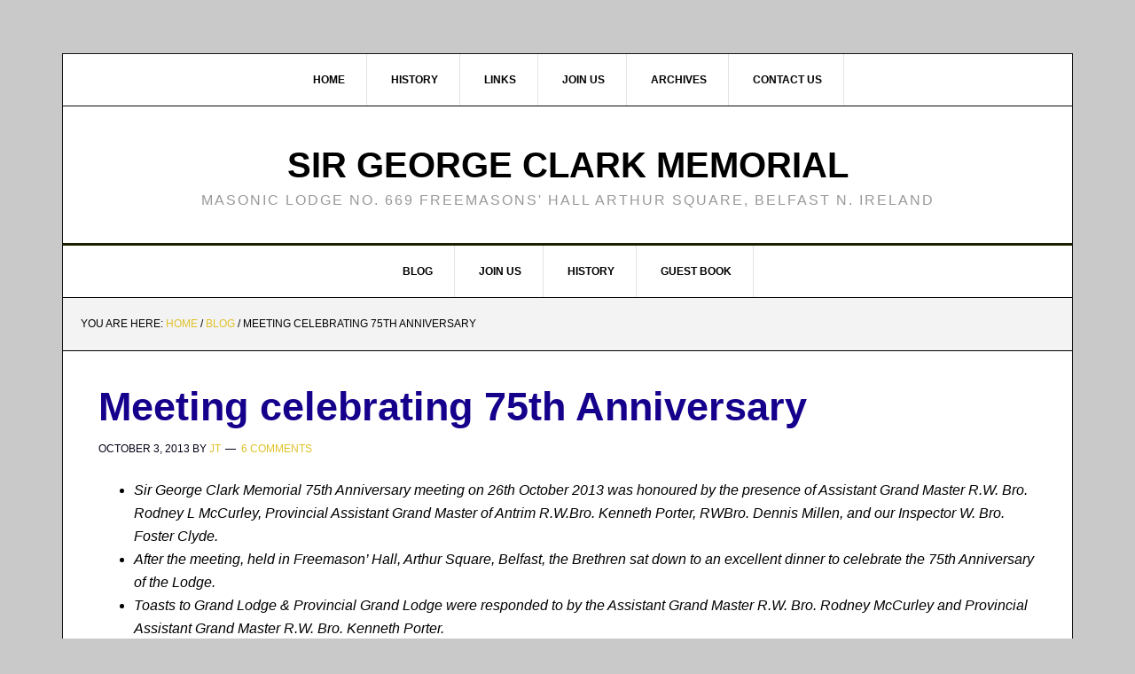

--- FILE ---
content_type: text/html; charset=UTF-8
request_url: https://lodge669ic.org/meeting-celebrating-our-75th-anniversary/
body_size: 10024
content:
<!DOCTYPE html>
<html lang="en-US">
<head >
<meta charset="UTF-8" />
<meta name="viewport" content="width=device-width, initial-scale=1" />
<title>Meeting celebrating 75th Anniversary - Sir George Clark Memorial</title>
<script type='text/javascript'>function ctSetCookie(c_name, value, def_value){document.cookie = c_name + '=' + escape(value) + '; path=/';}ctSetCookie('ct_checkjs', '79d71c80fca10560de40d266c17737133e6cb66cc50b0cf25b76365757752e32', '0');</script>
<!-- This site is optimized with the Yoast SEO plugin v12.2 - https://yoast.com/wordpress/plugins/seo/ -->
<meta name="robots" content="max-snippet:-1, max-image-preview:large, max-video-preview:-1"/>
<link rel="canonical" href="https://lodge669ic.org/meeting-celebrating-our-75th-anniversary/" />
<meta property="og:locale" content="en_US" />
<meta property="og:type" content="article" />
<meta property="og:title" content="Meeting celebrating 75th Anniversary - Sir George Clark Memorial" />
<meta property="og:description" content="The Meeting celebrating our 75th Anniversary of Sir George Clark Memorial Lodge No. 669, was held on Saturday 26th October 2013, at 5:00pm in the Leighton Room, Freemasons&#039; Hall, Arthur Square, Belfast" />
<meta property="og:url" content="https://lodge669ic.org/meeting-celebrating-our-75th-anniversary/" />
<meta property="og:site_name" content="Sir George Clark Memorial" />
<meta property="article:section" content="Blog" />
<meta property="article:published_time" content="2013-10-03T18:49:26+00:00" />
<meta property="article:modified_time" content="2014-07-29T18:05:44+00:00" />
<meta property="og:updated_time" content="2014-07-29T18:05:44+00:00" />
<meta property="og:image" content="https://lodge669ic.org/wp-content/uploads/2013/10/RMcCurley_AGM-e1380907936885.jpg" />
<meta property="og:image:secure_url" content="https://lodge669ic.org/wp-content/uploads/2013/10/RMcCurley_AGM-e1380907936885.jpg" />
<meta property="og:image:width" content="390" />
<meta property="og:image:height" content="373" />
<script type='application/ld+json' class='yoast-schema-graph yoast-schema-graph--main'>{"@context":"https://schema.org","@graph":[{"@type":"WebSite","@id":"https://lodge669ic.org/#website","url":"https://lodge669ic.org/","name":"Sir George Clark Memorial","potentialAction":{"@type":"SearchAction","target":"https://lodge669ic.org/?s={search_term_string}","query-input":"required name=search_term_string"}},{"@type":"ImageObject","@id":"https://lodge669ic.org/meeting-celebrating-our-75th-anniversary/#primaryimage","url":"https://lodge669ic.org/wp-content/uploads/2013/10/RMcCurley_AGM-e1380907936885.jpg","width":390,"height":373},{"@type":"WebPage","@id":"https://lodge669ic.org/meeting-celebrating-our-75th-anniversary/#webpage","url":"https://lodge669ic.org/meeting-celebrating-our-75th-anniversary/","inLanguage":"en-US","name":"Meeting celebrating 75th Anniversary - Sir George Clark Memorial","isPartOf":{"@id":"https://lodge669ic.org/#website"},"primaryImageOfPage":{"@id":"https://lodge669ic.org/meeting-celebrating-our-75th-anniversary/#primaryimage"},"datePublished":"2013-10-03T18:49:26+00:00","dateModified":"2014-07-29T18:05:44+00:00","author":{"@id":"https://lodge669ic.org/#/schema/person/bb3e4565abf341582817d0cca7ece670"}},{"@type":["Person"],"@id":"https://lodge669ic.org/#/schema/person/bb3e4565abf341582817d0cca7ece670","name":"JT","image":{"@type":"ImageObject","@id":"https://lodge669ic.org/#authorlogo","url":"https://secure.gravatar.com/avatar/3339e3e14e9ad86aeab12f84fb989c1f?s=96&d=mm&r=g","caption":"JT"},"sameAs":[]}]}</script>
<!-- / Yoast SEO plugin. -->

<link rel='dns-prefetch' href='//ssl.p.jwpcdn.com' />
<link rel='dns-prefetch' href='//fonts.googleapis.com' />
<link rel='dns-prefetch' href='//s.w.org' />
<link rel="alternate" type="application/rss+xml" title="Sir George Clark Memorial &raquo; Feed" href="https://lodge669ic.org/feed/" />
<link rel="alternate" type="application/rss+xml" title="Sir George Clark Memorial &raquo; Comments Feed" href="https://lodge669ic.org/comments/feed/" />
<link rel="alternate" type="application/rss+xml" title="Sir George Clark Memorial &raquo; Meeting celebrating 75th Anniversary Comments Feed" href="https://lodge669ic.org/meeting-celebrating-our-75th-anniversary/feed/" />
<!-- This site uses the Google Analytics by MonsterInsights plugin v7.10.0 - Using Analytics tracking - https://www.monsterinsights.com/ -->
<script type="text/javascript" data-cfasync="false">
	var mi_version         = '7.10.0';
	var mi_track_user      = true;
	var mi_no_track_reason = '';
	
	var disableStr = 'ga-disable-UA-45206397-1';

	/* Function to detect opted out users */
	function __gaTrackerIsOptedOut() {
		return document.cookie.indexOf(disableStr + '=true') > -1;
	}

	/* Disable tracking if the opt-out cookie exists. */
	if ( __gaTrackerIsOptedOut() ) {
		window[disableStr] = true;
	}

	/* Opt-out function */
	function __gaTrackerOptout() {
	  document.cookie = disableStr + '=true; expires=Thu, 31 Dec 2099 23:59:59 UTC; path=/';
	  window[disableStr] = true;
	}
	
	if ( mi_track_user ) {
		(function(i,s,o,g,r,a,m){i['GoogleAnalyticsObject']=r;i[r]=i[r]||function(){
			(i[r].q=i[r].q||[]).push(arguments)},i[r].l=1*new Date();a=s.createElement(o),
			m=s.getElementsByTagName(o)[0];a.async=1;a.src=g;m.parentNode.insertBefore(a,m)
		})(window,document,'script','//www.google-analytics.com/analytics.js','__gaTracker');

		__gaTracker('create', 'UA-45206397-1', 'auto');
		__gaTracker('set', 'forceSSL', true);
		__gaTracker('send','pageview');
	} else {
		console.log( "" );
		(function() {
			/* https://developers.google.com/analytics/devguides/collection/analyticsjs/ */
			var noopfn = function() {
				return null;
			};
			var noopnullfn = function() {
				return null;
			};
			var Tracker = function() {
				return null;
			};
			var p = Tracker.prototype;
			p.get = noopfn;
			p.set = noopfn;
			p.send = noopfn;
			var __gaTracker = function() {
				var len = arguments.length;
				if ( len === 0 ) {
					return;
				}
				var f = arguments[len-1];
				if ( typeof f !== 'object' || f === null || typeof f.hitCallback !== 'function' ) {
					console.log( 'Not running function __gaTracker(' + arguments[0] + " ....) because you are not being tracked. " + mi_no_track_reason );
					return;
				}
				try {
					f.hitCallback();
				} catch (ex) {

				}
			};
			__gaTracker.create = function() {
				return new Tracker();
			};
			__gaTracker.getByName = noopnullfn;
			__gaTracker.getAll = function() {
				return [];
			};
			__gaTracker.remove = noopfn;
			window['__gaTracker'] = __gaTracker;
					})();
		}
</script>
<!-- / Google Analytics by MonsterInsights -->
		<script type="text/javascript">
			window._wpemojiSettings = {"baseUrl":"https:\/\/s.w.org\/images\/core\/emoji\/12.0.0-1\/72x72\/","ext":".png","svgUrl":"https:\/\/s.w.org\/images\/core\/emoji\/12.0.0-1\/svg\/","svgExt":".svg","source":{"concatemoji":"https:\/\/lodge669ic.org\/wp-includes\/js\/wp-emoji-release.min.js?ver=5.2.21"}};
			!function(e,a,t){var n,r,o,i=a.createElement("canvas"),p=i.getContext&&i.getContext("2d");function s(e,t){var a=String.fromCharCode;p.clearRect(0,0,i.width,i.height),p.fillText(a.apply(this,e),0,0);e=i.toDataURL();return p.clearRect(0,0,i.width,i.height),p.fillText(a.apply(this,t),0,0),e===i.toDataURL()}function c(e){var t=a.createElement("script");t.src=e,t.defer=t.type="text/javascript",a.getElementsByTagName("head")[0].appendChild(t)}for(o=Array("flag","emoji"),t.supports={everything:!0,everythingExceptFlag:!0},r=0;r<o.length;r++)t.supports[o[r]]=function(e){if(!p||!p.fillText)return!1;switch(p.textBaseline="top",p.font="600 32px Arial",e){case"flag":return s([55356,56826,55356,56819],[55356,56826,8203,55356,56819])?!1:!s([55356,57332,56128,56423,56128,56418,56128,56421,56128,56430,56128,56423,56128,56447],[55356,57332,8203,56128,56423,8203,56128,56418,8203,56128,56421,8203,56128,56430,8203,56128,56423,8203,56128,56447]);case"emoji":return!s([55357,56424,55356,57342,8205,55358,56605,8205,55357,56424,55356,57340],[55357,56424,55356,57342,8203,55358,56605,8203,55357,56424,55356,57340])}return!1}(o[r]),t.supports.everything=t.supports.everything&&t.supports[o[r]],"flag"!==o[r]&&(t.supports.everythingExceptFlag=t.supports.everythingExceptFlag&&t.supports[o[r]]);t.supports.everythingExceptFlag=t.supports.everythingExceptFlag&&!t.supports.flag,t.DOMReady=!1,t.readyCallback=function(){t.DOMReady=!0},t.supports.everything||(n=function(){t.readyCallback()},a.addEventListener?(a.addEventListener("DOMContentLoaded",n,!1),e.addEventListener("load",n,!1)):(e.attachEvent("onload",n),a.attachEvent("onreadystatechange",function(){"complete"===a.readyState&&t.readyCallback()})),(n=t.source||{}).concatemoji?c(n.concatemoji):n.wpemoji&&n.twemoji&&(c(n.twemoji),c(n.wpemoji)))}(window,document,window._wpemojiSettings);
		</script>
		<style type="text/css">
img.wp-smiley,
img.emoji {
	display: inline !important;
	border: none !important;
	box-shadow: none !important;
	height: 1em !important;
	width: 1em !important;
	margin: 0 .07em !important;
	vertical-align: -0.1em !important;
	background: none !important;
	padding: 0 !important;
}
</style>
	<link rel='stylesheet' id='ai1ec_style-css'  href='//lodge669ic.org/wp-content/plugins/all-in-one-event-calendar/cache/51cfcf37_ai1ec_parsed_css.css?ver=2.5.44' type='text/css' media='all' />
<link rel='stylesheet' id='bwp-rc-css'  href='https://lodge669ic.org/wp-content/plugins/bwp-recent-comments/css/bwp-recent-comments-noava.css?ver=1.2.2' type='text/css' media='all' />
<link rel='stylesheet' id='formidable-css'  href='https://lodge669ic.org/wp-content/plugins/formidable/css/formidableforms.css?ver=115031' type='text/css' media='all' />
<link rel='stylesheet' id='genesis-simple-share-plugin-css-css'  href='https://lodge669ic.org/wp-content/plugins/genesis-simple-share/assets/css/share.min.css?ver=0.1.0' type='text/css' media='all' />
<link rel='stylesheet' id='genesis-simple-share-genericons-css-css'  href='https://lodge669ic.org/wp-content/plugins/genesis-simple-share/assets/css/genericons.min.css?ver=0.1.0' type='text/css' media='all' />
<link rel='stylesheet' id='news-pro-theme-css'  href='https://lodge669ic.org/wp-content/themes/news-pro/style.css?ver=3.0.0' type='text/css' media='all' />
<link rel='stylesheet' id='wp-block-library-css'  href='https://lodge669ic.org/wp-includes/css/dist/block-library/style.min.css?ver=5.2.21' type='text/css' media='all' />
<link rel='stylesheet' id='cpsh-shortcodes-css'  href='https://lodge669ic.org/wp-content/plugins/column-shortcodes//assets/css/shortcodes.css?ver=1.0' type='text/css' media='all' />
<link rel='stylesheet' id='google-fonts-css'  href='//fonts.googleapis.com/css?family=Raleway%3A400%2C700%7CPathway+Gothic+One&#038;ver=3.0.0' type='text/css' media='all' />
<link rel='stylesheet' id='genesis-tabs-stylesheet-css'  href='https://lodge669ic.org/wp-content/plugins/genesis-tabs/assets/css/style.css?ver=0.9.5' type='text/css' media='all' />
<script type='text/javascript' src='https://lodge669ic.org/wp-includes/js/jquery/jquery.js?ver=1.12.4-wp'></script>
<script type='text/javascript' src='https://lodge669ic.org/wp-includes/js/jquery/jquery-migrate.min.js?ver=1.4.1'></script>
<script type='text/javascript' src='https://lodge669ic.org/wp-content/plugins/simple-youtube-embed/jquery.waitforimages.min.js?ver=1.0.6'></script>
<script type='text/javascript' src='https://lodge669ic.org/wp-content/plugins/simple-youtube-embed/jquery.prettyembed.min.js?ver=1.0.6'></script>
<script type='text/javascript' src='https://lodge669ic.org/wp-content/plugins/simple-youtube-embed/jquery.fitvids.js?ver=1.0.6'></script>
<script type='text/javascript' src='https://lodge669ic.org/wp-content/plugins/genesis-simple-share/assets/js/sharrre/jquery.sharrre.min.js?ver=0.1.0'></script>
<script type='text/javascript' src='https://lodge669ic.org/wp-content/plugins/genesis-simple-share/assets/js/waypoints.min.js?ver=0.1.0'></script>
<script type='text/javascript'>
/* <![CDATA[ */
var monsterinsights_frontend = {"js_events_tracking":"true","download_extensions":"doc,pdf,ppt,zip,xls,docx,pptx,xlsx","inbound_paths":"[]","home_url":"https:\/\/lodge669ic.org","hash_tracking":"false"};
/* ]]> */
</script>
<script type='text/javascript' src='https://lodge669ic.org/wp-content/plugins/google-analytics-for-wordpress/assets/js/frontend.min.js?ver=7.10.0'></script>
<script type='text/javascript'>
/* <![CDATA[ */
var ctPublic = {"_ajax_nonce":"d6c1c3b4dc","_ajax_url":"https:\/\/lodge669ic.org\/wp-admin\/admin-ajax.php"};
/* ]]> */
</script>
<script type='text/javascript' src='https://lodge669ic.org/wp-content/plugins/cleantalk-spam-protect/js/apbct-public.min.js?ver=5.127.4'></script>
<script type='text/javascript'>
/* <![CDATA[ */
var ctNocache = {"ajaxurl":"https:\/\/lodge669ic.org\/wp-admin\/admin-ajax.php","info_flag":"","set_cookies_flag":"","blog_home":"https:\/\/lodge669ic.org\/"};
/* ]]> */
</script>
<script type='text/javascript' src='https://lodge669ic.org/wp-content/plugins/cleantalk-spam-protect/js/cleantalk_nocache.min.js?ver=5.127.4'></script>
<script type='text/javascript' src='https://ssl.p.jwpcdn.com/6/12/jwplayer.js?ver=5.2.21'></script>
<script type='text/javascript' src='https://lodge669ic.org/wp-content/plugins/top-bar/js/jquery.cookie.js?ver=5.2.21'></script>
<script type='text/javascript'>
/* <![CDATA[ */
var tpbr_settings = {"fixed":"notfixed","message":"DEAR BRETHERN: Happy New Year! -- \u00a1Feliz A\u00f1o Nuevo! -- Eutychismenos o kainourgios chronos!","status":"inactive","yn_button":"nobutton","color":"#ff1414","button_text":"","button_url":"","is_admin_bar":"no"};
/* ]]> */
</script>
<script type='text/javascript' src='https://lodge669ic.org/wp-content/plugins/top-bar/js/tpbr_front.min.js?ver=5.2.21'></script>
<!--[if lt IE 9]>
<script type='text/javascript' src='https://lodge669ic.org/wp-content/themes/genesis/lib/js/html5shiv.min.js?ver=3.7.3'></script>
<![endif]-->
<link rel='https://api.w.org/' href='https://lodge669ic.org/wp-json/' />
<link rel="EditURI" type="application/rsd+xml" title="RSD" href="https://lodge669ic.org/xmlrpc.php?rsd" />
<link rel="wlwmanifest" type="application/wlwmanifest+xml" href="https://lodge669ic.org/wp-includes/wlwmanifest.xml" /> 
<meta name="generator" content="WordPress 5.2.21" />
<link rel='shortlink' href='https://lodge669ic.org/?p=1599' />
<link rel="alternate" type="application/json+oembed" href="https://lodge669ic.org/wp-json/oembed/1.0/embed?url=https%3A%2F%2Flodge669ic.org%2Fmeeting-celebrating-our-75th-anniversary%2F" />
<link rel="alternate" type="text/xml+oembed" href="https://lodge669ic.org/wp-json/oembed/1.0/embed?url=https%3A%2F%2Flodge669ic.org%2Fmeeting-celebrating-our-75th-anniversary%2F&#038;format=xml" />
<script type="text/javascript">jwplayer.defaults = { "ph": 2 };</script>
            <script type="text/javascript">
            if (typeof(jwp6AddLoadEvent) == 'undefined') {
                function jwp6AddLoadEvent(func) {
                    var oldonload = window.onload;
                    if (typeof window.onload != 'function') {
                        window.onload = func;
                    } else {
                        window.onload = function() {
                            if (oldonload) {
                                oldonload();
                            }
                            func();
                        }
                    }
                }
            }
            </script>

                <script type="text/javascript" charset="utf-8">
        /* <![CDATA[ */
        jQuery(document).ready(function($){
            $(function(){
                $().prettyEmbed({ useFitVids: true });
            });
        });
        /* ]]> */
        </script><link rel="icon" href="https://lodge669ic.org/wp-content/themes/news-pro/images/favicon.ico" />
<style type="text/css" id="custom-background-css">
body.custom-background { background-color: #c9c9c9; }
</style>
			<style type="text/css" id="wp-custom-css">
			/*
You can add your own CSS here.

Click the help icon above to learn more.
*/
.home-top .widget.ui-tabs .entry h2 {
    margin: 0;
    padding: 268px 24px 0px 69px;
    text-align: right;
}		</style>
		
<!-- Styles cached and displayed inline for speed. Generated by http://stylesplugin.com -->
<style type="text/css" id="styles-plugin-css">
body.styles{font-family:Arial, Helvetica, sans-serif;color:#000}.styles .site-container{border-color:#141414}.styles .entry-content a,.styles .sidebar a{color:#15008c}.styles .entry-content a:hover,.styles .sidebar a:hover{color:#c9b51c}.styles .button,.styles input[type="submit"]{background-color:#15008c}.styles .button:hover,.styles input[type="submit"]:hover{background-color:#c9b51c}.styles h1,.styles h2,.styles h3,.styles h4,.styles h5,.styles h6{font-family:Arial, Helvetica, sans-serif}.styles h1{font-size:45px;color:#15008c}.styles h2{color:#15008c}.styles h3{color:#15008c}.styles h4{color:#000}.styles h5{color:#15008c}.styles h6{color:#15008c}.styles .site-header{border-color:#1c2100}.styles .site-title a{font-size:40px}.styles .nav-primary{border-color:#000}.styles .nav-primary .genesis-nav-menu a:hover,.styles .nav-primary .genesis-nav-menu .current-menu-item > a{background-color:#15008c}.styles .nav-secondary{border-color:#0a0a0a}.styles .nav-secondary .genesis-nav-menu a:hover,.styles .nav-secondary .genesis-nav-menu .current-menu-item > a{background-color:#15008c}.styles .content-sidebar .content,.styles .content-sidebar-sidebar .content{border-color:#0c0c0c}.styles .breadcrumb{color:#000}.styles .breadcrumb a{color:#e0c128}.styles .breadcrumb a:hover{color:#0b0be5}.styles .breadcrumb{border-color:#000}.styles .entry{border-color:#111}.styles .entry-title{color:#15008c}.styles .entry-title a{color:#15008c}.styles .entry-title a:hover{color:#e0c128}.styles .entry-meta{color:#040016}.styles .entry-meta a{color:#e0c128}.styles .entry-meta a:hover{color:#e0c128}.styles .entry-footer .entry-meta{color:#e0c128}.styles .entry-footer .entry-meta a{color:#e0c128}.styles .entry-footer .entry-meta a:hover{color:#e0c128}.styles .entry-comments li.comment a{color:#2200e5}.styles .entry-comments .comment-author{color:#e0c128}.styles .entry-comments .comment-meta a{color:#000}.styles .entry-comments .comment-meta a:hover{color:#000}.styles .entry-comments .comment-reply-link{color:#0b00e2}.styles .comment-respond .comment-reply-title{color:#c9b51c}.styles .site-footer p{color:#fff}.styles #subbutton{background-color:#15008c}.styles #subbutton:hover{background-color:#c9b51c}
</style>
</head>
<body class="post-template-default single single-post postid-1599 single-format-standard custom-background styles custom-header header-full-width full-width-content news-pro-blue" itemscope itemtype="https://schema.org/WebPage"><div class="site-container"><nav class="nav-secondary" aria-label="Secondary" itemscope itemtype="https://schema.org/SiteNavigationElement"><div class="wrap"><ul id="menu-menu2" class="menu genesis-nav-menu menu-secondary"><li id="menu-item-2238" class="menu-item menu-item-type-custom menu-item-object-custom menu-item-home menu-item-2238"><a href="https://lodge669ic.org/" itemprop="url"><span itemprop="name">Home</span></a></li>
<li id="menu-item-2239" class="menu-item menu-item-type-post_type menu-item-object-page menu-item-2239"><a href="https://lodge669ic.org/history/" itemprop="url"><span itemprop="name">History</span></a></li>
<li id="menu-item-2240" class="menu-item menu-item-type-post_type menu-item-object-page menu-item-2240"><a href="https://lodge669ic.org/links/" itemprop="url"><span itemprop="name">Links</span></a></li>
<li id="menu-item-2241" class="menu-item menu-item-type-post_type menu-item-object-page menu-item-2241"><a href="https://lodge669ic.org/join-us/" itemprop="url"><span itemprop="name">Join us</span></a></li>
<li id="menu-item-2253" class="menu-item menu-item-type-custom menu-item-object-custom menu-item-has-children menu-item-2253"><a itemprop="url"><span itemprop="name">Archives</span></a>
<ul class="sub-menu">
	<li id="menu-item-2244" class="menu-item menu-item-type-post_type menu-item-object-page menu-item-2244"><a href="https://lodge669ic.org/archive-of-2008/" itemprop="url"><span itemprop="name">Archive of 2008</span></a></li>
	<li id="menu-item-2245" class="menu-item menu-item-type-post_type menu-item-object-page menu-item-2245"><a href="https://lodge669ic.org/archive-of-2009/" itemprop="url"><span itemprop="name">Archive of 2009</span></a></li>
	<li id="menu-item-2246" class="menu-item menu-item-type-post_type menu-item-object-page menu-item-2246"><a href="https://lodge669ic.org/archive-of-2010/" itemprop="url"><span itemprop="name">Archive of 2010</span></a></li>
	<li id="menu-item-2247" class="menu-item menu-item-type-post_type menu-item-object-page menu-item-2247"><a href="https://lodge669ic.org/archive-of-2011/" itemprop="url"><span itemprop="name">Archive of 2011</span></a></li>
	<li id="menu-item-2243" class="menu-item menu-item-type-post_type menu-item-object-page menu-item-2243"><a href="https://lodge669ic.org/archives/archive-of-2012/" itemprop="url"><span itemprop="name">Archive of 2012</span></a></li>
	<li id="menu-item-2250" class="menu-item menu-item-type-custom menu-item-object-custom menu-item-2250"><a href="https://lodge669ic.org/2013/" itemprop="url"><span itemprop="name">Archive of 2013</span></a></li>
	<li id="menu-item-2251" class="menu-item menu-item-type-custom menu-item-object-custom menu-item-2251"><a href="https://lodge669ic.org/2014/" itemprop="url"><span itemprop="name">Archive of 2014</span></a></li>
</ul>
</li>
<li id="menu-item-2248" class="menu-item menu-item-type-post_type menu-item-object-page menu-item-2248"><a href="https://lodge669ic.org/contact-us/" itemprop="url"><span itemprop="name">Contact us</span></a></li>
</ul></div></nav><header class="site-header" itemscope itemtype="https://schema.org/WPHeader"><div class="wrap"><div class="title-area"><p class="site-title" itemprop="headline"><a href="https://lodge669ic.org/">Sir George Clark Memorial</a></p><p class="site-description" itemprop="description">Masonic Lodge No. 669 Freemasons&#039; Hall Arthur Square, Belfast N. Ireland</p></div></div></header><nav class="nav-primary" aria-label="Main" itemscope itemtype="https://schema.org/SiteNavigationElement"><div class="wrap"><ul id="menu-pages" class="menu genesis-nav-menu menu-primary"><li id="menu-item-1916" class="menu-item menu-item-type-post_type menu-item-object-page menu-item-1916"><a href="https://lodge669ic.org/news/" itemprop="url"><span itemprop="name">Blog</span></a></li>
<li id="menu-item-3622" class="menu-item menu-item-type-post_type menu-item-object-page menu-item-3622"><a href="https://lodge669ic.org/join-us/" itemprop="url"><span itemprop="name">Join us</span></a></li>
<li id="menu-item-3623" class="menu-item menu-item-type-post_type menu-item-object-page menu-item-3623"><a href="https://lodge669ic.org/history/" itemprop="url"><span itemprop="name">History</span></a></li>
<li id="menu-item-1844" class="menu-item menu-item-type-post_type menu-item-object-page menu-item-1844"><a href="https://lodge669ic.org/guest-book/" itemprop="url"><span itemprop="name">Guest book</span></a></li>
</ul></div></nav><div class="site-inner"><div class="content-sidebar-wrap"><main class="content"><div class="breadcrumb" itemscope itemtype="https://schema.org/BreadcrumbList">You are here: <span class="breadcrumb-link-wrap" itemprop="itemListElement" itemscope itemtype="https://schema.org/ListItem"><a href="https://lodge669ic.org/meeting-celebrating-our-75th-anniversary/" itemprop="item"><span itemprop="name">Home</span></a></span> <span aria-label="breadcrumb separator">/</span> <span class="breadcrumb-link-wrap" itemprop="itemListElement" itemscope itemtype="https://schema.org/ListItem"><a href="https://lodge669ic.org/category/blog/" itemprop="item"><span itemprop="name">Blog</span></a></span> <span aria-label="breadcrumb separator">/</span> Meeting celebrating 75th Anniversary</div><article class="post-1599 post type-post status-publish format-standard has-post-thumbnail category-blog category-celebrations category-content entry" itemscope itemtype="https://schema.org/CreativeWork"><header class="entry-header"><h1 class="entry-title" itemprop="headline">Meeting celebrating 75th Anniversary</h1>
<p class="entry-meta"><time class="entry-time" itemprop="datePublished" datetime="2013-10-03T19:49:26+00:00">October 3, 2013</time> By <span class="entry-author" itemprop="author" itemscope itemtype="https://schema.org/Person"><a href="https://lodge669ic.org/author/jtarr/" class="entry-author-link" itemprop="url" rel="author"><span class="entry-author-name" itemprop="name">JT</span></a></span> <span class="entry-comments-link"><a href="https://lodge669ic.org/meeting-celebrating-our-75th-anniversary/#comments">6 Comments</a></span> </p></header><div class="entry-content" itemprop="text"><ul>
<li><em>Sir George Clark Memorial 75th Anniversary meeting on 26th October 2013 was honoured by the presence of Assistant Grand Master R.W. Bro. Rodney L McCurley, Provincial Assistant Grand Master of Antrim R.W.Bro. Kenneth Porter, RWBro. Dennis Millen, and our Inspector W. Bro. Foster Clyde.</em></li>
<li><em>After the meeting, held in Freemason&#8217; Hall, Arthur Square, Belfast, the Brethren sat down to an excellent dinner to celebrate the 75th Anniversary of the Lodge.</em></li>
<li><em>Toasts to Grand Lodge &amp; Provincial Grand Lodge were responded to by the Assistant Grand Master R.W. Bro. Rodney McCurley and Provincial Assistant Grand Master R.W. Bro. Kenneth Porter.</em></li>
<li><em>The W.Master toasted the Founder Members and Past Masters.</em></li>
<li><em>W.Bro. Brian McBride gave a short presentation on the history of the Lodge from its’ Constitution up to present date.</em></li>
<li><em>A Charity Collection was taken up and a raffle was held with the total proceeds going towards the W.M.s designated Charity.</em></li>
<li><em>W.Bro. Brian Getty delivered a toast to Absent Brethren and friends.</em></li>
<li><em>W.Bro. Pat Elliott delivered the Tylers’ Toast after which the Assistant Grand Master retired from the room.</em></li>
<li><em>A very enjoyable evening was had by all, and our thanks go especially to the Flo Gilmore and her team at Fernhill Catering  for proving an excellent meal.</em></li>
<li><em>Smoked salmon with horseradish sauce, Roast Lamb with fresh vegetables, Cheesecake, and a Cheeseboard.</em></li>
<li><em>No Brother went home hungry that night!</em></li>
</ul>
<p><div class='jwplayer' id='jwplayer-0'></div><script type='text/javascript'>if(typeof(jQuery)=="function"){(function($){$.fn.fitVids=function(){}})(jQuery)};jwplayer('jwplayer-0').setup({"file":"https://dl.dropboxusercontent.com/s/xb3oo662h2pg8cp/75th%20Anniversary%20Dinner%2026%3A10%3A13.mp4"});
</script></p>
<p style="text-align: center;"><a href="https://lodge669ic.org/wp-content/uploads/2013/10/DSC3398-2-Small.jpg"><img class="aligncenter  wp-image-1614" alt="_DSC3398-2 (Small)" src="https://lodge669ic.org/wp-content/uploads/2013/10/DSC3398-2-Small.jpg" width="615" height="275" srcset="https://lodge669ic.org/wp-content/uploads/2013/10/DSC3398-2-Small.jpg 854w, https://lodge669ic.org/wp-content/uploads/2013/10/DSC3398-2-Small-300x134.jpg 300w" sizes="(max-width: 615px) 100vw, 615px" /></a></p>
<div class="share-after share-outlined share-tall" id="share-after-1599"><div class="facebook" id="facebook-after-1599" data-url="https://lodge669ic.org/meeting-celebrating-our-75th-anniversary/" data-urlalt="https://lodge669ic.org/?p=1599" data-text="Meeting celebrating 75th Anniversary" data-title="Share" data-reader="Share on Facebook" data-count="%s shares on Facebook"></div></div>
			<script type='text/javascript'>
				jQuery(document).ready(function($) {
					$('#facebook-after-1599').sharrre({
										  share: {
										    facebook: true
										  },
										  urlCurl: 'https://lodge669ic.org/wp-content/plugins/genesis-simple-share/assets/js/sharrre/sharrre.php',
										  enableHover: false,
										  enableTracking: true,
										  disableCount: true,
										  buttons: {  },
										  click: function(api, options){
										    api.simulateClick();
										    api.openPopup('facebook');
										  }
										});

				});
		</script></div><footer class="entry-footer"><p class="entry-meta"><span class="entry-categories">Filed Under: <a href="https://lodge669ic.org/category/blog/" rel="category tag">Blog</a>, <a href="https://lodge669ic.org/category/celebrations/" rel="category tag">Celebrations</a>, <a href="https://lodge669ic.org/category/content/" rel="category tag">Content</a></span> </p></footer></article><div class="entry-comments" id="comments"><h3>Comments</h3><ol class="comment-list">
	<li class="comment even thread-even depth-1" id="comment-6428">
	<article itemprop="comment" itemscope itemtype="https://schema.org/Comment">

		
		<header class="comment-header">
			<p class="comment-author" itemprop="author" itemscope itemtype="https://schema.org/Person">
				<img alt='' src='https://secure.gravatar.com/avatar/c7fdc88173d35fb2e5b887ca32f6e222?s=48&#038;d=mm&#038;r=g' srcset='https://secure.gravatar.com/avatar/c7fdc88173d35fb2e5b887ca32f6e222?s=96&#038;d=mm&#038;r=g 2x' class='avatar avatar-48 photo' height='48' width='48' /><span itemprop="name">ray heald</span> <span class="says">says</span>			</p>

			<p class="comment-meta"><time class="comment-time" datetime="2013-11-06T08:30:08+00:00" itemprop="datePublished"><a href="https://lodge669ic.org/meeting-celebrating-our-75th-anniversary/#comment-6428" class="comment-time-link" itemprop="url">November 6, 2013 at 8:30 am</a></time></p>		</header>

		<div class="comment-content" itemprop="text">
			
			<p>Fratenal Greetings fom Australia.</p>
<p>Looks like everyone had an excellent night. </p>
<p>Always good to see the web site updated as it allows me to keep up with everything that is happening in the lodge. keep up the good work.</p>
<p>Raymond Heald</p>
		</div>

		<div class="comment-reply"><a rel='nofollow' class='comment-reply-link' href='#comment-6428' data-commentid="6428" data-postid="1599" data-belowelement="comment-6428" data-respondelement="respond" aria-label='Reply to ray heald'>Reply</a></div>
		
	</article>
	</li><!-- #comment-## -->

	<li class="comment odd alt thread-odd thread-alt depth-1" id="comment-6422">
	<article itemprop="comment" itemscope itemtype="https://schema.org/Comment">

		
		<header class="comment-header">
			<p class="comment-author" itemprop="author" itemscope itemtype="https://schema.org/Person">
				<img alt='' src='https://secure.gravatar.com/avatar/129c87308f196bc4c266e6283272f914?s=48&#038;d=mm&#038;r=g' srcset='https://secure.gravatar.com/avatar/129c87308f196bc4c266e6283272f914?s=96&#038;d=mm&#038;r=g 2x' class='avatar avatar-48 photo' height='48' width='48' /><span itemprop="name">keith</span> <span class="says">says</span>			</p>

			<p class="comment-meta"><time class="comment-time" datetime="2013-11-02T13:16:54+00:00" itemprop="datePublished"><a href="https://lodge669ic.org/meeting-celebrating-our-75th-anniversary/#comment-6422" class="comment-time-link" itemprop="url">November 2, 2013 at 1:16 pm</a></time></p>		</header>

		<div class="comment-content" itemprop="text">
			
			<p>Great slide show</p>
		</div>

		<div class="comment-reply"><a rel='nofollow' class='comment-reply-link' href='#comment-6422' data-commentid="6422" data-postid="1599" data-belowelement="comment-6422" data-respondelement="respond" aria-label='Reply to keith'>Reply</a></div>
		
	</article>
	</li><!-- #comment-## -->

	<li class="comment even thread-even depth-1" id="comment-6421">
	<article itemprop="comment" itemscope itemtype="https://schema.org/Comment">

		
		<header class="comment-header">
			<p class="comment-author" itemprop="author" itemscope itemtype="https://schema.org/Person">
				<img alt='' src='https://secure.gravatar.com/avatar/5057c16791f4c825c138fe4c7e504d50?s=48&#038;d=mm&#038;r=g' srcset='https://secure.gravatar.com/avatar/5057c16791f4c825c138fe4c7e504d50?s=96&#038;d=mm&#038;r=g 2x' class='avatar avatar-48 photo' height='48' width='48' /><span itemprop="name">Nathan Phillips</span> <span class="says">says</span>			</p>

			<p class="comment-meta"><time class="comment-time" datetime="2013-11-02T11:44:36+00:00" itemprop="datePublished"><a href="https://lodge669ic.org/meeting-celebrating-our-75th-anniversary/#comment-6421" class="comment-time-link" itemprop="url">November 2, 2013 at 11:44 am</a></time></p>		</header>

		<div class="comment-content" itemprop="text">
			
			<p>Brilliant evening and excellent slide show.. well done all.</p>
		</div>

		<div class="comment-reply"><a rel='nofollow' class='comment-reply-link' href='#comment-6421' data-commentid="6421" data-postid="1599" data-belowelement="comment-6421" data-respondelement="respond" aria-label='Reply to Nathan Phillips'>Reply</a></div>
		
	</article>
	</li><!-- #comment-## -->

	<li class="comment odd alt thread-odd thread-alt depth-1" id="comment-6420">
	<article itemprop="comment" itemscope itemtype="https://schema.org/Comment">

		
		<header class="comment-header">
			<p class="comment-author" itemprop="author" itemscope itemtype="https://schema.org/Person">
				<img alt='' src='https://secure.gravatar.com/avatar/892cd143e538dc108d5b4cb584c3566a?s=48&#038;d=mm&#038;r=g' srcset='https://secure.gravatar.com/avatar/892cd143e538dc108d5b4cb584c3566a?s=96&#038;d=mm&#038;r=g 2x' class='avatar avatar-48 photo' height='48' width='48' /><span itemprop="name">Paul lockhart</span> <span class="says">says</span>			</p>

			<p class="comment-meta"><time class="comment-time" datetime="2013-11-02T10:46:59+00:00" itemprop="datePublished"><a href="https://lodge669ic.org/meeting-celebrating-our-75th-anniversary/#comment-6420" class="comment-time-link" itemprop="url">November 2, 2013 at 10:46 am</a></time></p>		</header>

		<div class="comment-content" itemprop="text">
			
			<p>Fantastic evening &#8230;&#8230; food great&#8230;&#8230;..company great&#8230;&#8230;.. Many thanks to all..</p>
		</div>

		<div class="comment-reply"><a rel='nofollow' class='comment-reply-link' href='#comment-6420' data-commentid="6420" data-postid="1599" data-belowelement="comment-6420" data-respondelement="respond" aria-label='Reply to Paul lockhart'>Reply</a></div>
		
	</article>
	</li><!-- #comment-## -->

	<li class="comment even thread-even depth-1" id="comment-6413">
	<article itemprop="comment" itemscope itemtype="https://schema.org/Comment">

		
		<header class="comment-header">
			<p class="comment-author" itemprop="author" itemscope itemtype="https://schema.org/Person">
				<img alt='' src='https://secure.gravatar.com/avatar/29c32aacf00e10ef94fb2f43a43bc47e?s=48&#038;d=mm&#038;r=g' srcset='https://secure.gravatar.com/avatar/29c32aacf00e10ef94fb2f43a43bc47e?s=96&#038;d=mm&#038;r=g 2x' class='avatar avatar-48 photo' height='48' width='48' /><span itemprop="name">Paul Francey</span> <span class="says">says</span>			</p>

			<p class="comment-meta"><time class="comment-time" datetime="2013-10-30T21:50:22+00:00" itemprop="datePublished"><a href="https://lodge669ic.org/meeting-celebrating-our-75th-anniversary/#comment-6413" class="comment-time-link" itemprop="url">October 30, 2013 at 9:50 pm</a></time></p>		</header>

		<div class="comment-content" itemprop="text">
			
			<p>Great night was had by all. Great picture</p>
		</div>

		<div class="comment-reply"><a rel='nofollow' class='comment-reply-link' href='#comment-6413' data-commentid="6413" data-postid="1599" data-belowelement="comment-6413" data-respondelement="respond" aria-label='Reply to Paul Francey'>Reply</a></div>
		
	</article>
	</li><!-- #comment-## -->

	<li class="comment odd alt thread-odd thread-alt depth-1" id="comment-6409">
	<article itemprop="comment" itemscope itemtype="https://schema.org/Comment">

		
		<header class="comment-header">
			<p class="comment-author" itemprop="author" itemscope itemtype="https://schema.org/Person">
				<img alt='' src='https://secure.gravatar.com/avatar/129c87308f196bc4c266e6283272f914?s=48&#038;d=mm&#038;r=g' srcset='https://secure.gravatar.com/avatar/129c87308f196bc4c266e6283272f914?s=96&#038;d=mm&#038;r=g 2x' class='avatar avatar-48 photo' height='48' width='48' /><span itemprop="name">Keith Johnston</span> <span class="says">says</span>			</p>

			<p class="comment-meta"><time class="comment-time" datetime="2013-10-30T09:13:08+00:00" itemprop="datePublished"><a href="https://lodge669ic.org/meeting-celebrating-our-75th-anniversary/#comment-6409" class="comment-time-link" itemprop="url">October 30, 2013 at 9:13 am</a></time></p>		</header>

		<div class="comment-content" itemprop="text">
			
			<p>An excellent evening. Great to see the site being kept up to date.</p>
		</div>

		<div class="comment-reply"><a rel='nofollow' class='comment-reply-link' href='#comment-6409' data-commentid="6409" data-postid="1599" data-belowelement="comment-6409" data-respondelement="respond" aria-label='Reply to Keith Johnston'>Reply</a></div>
		
	</article>
	</li><!-- #comment-## -->
</ol></div>	<div id="respond" class="comment-respond">
		<h3 id="reply-title" class="comment-reply-title">Leave a Reply <small><a rel="nofollow" id="cancel-comment-reply-link" href="/meeting-celebrating-our-75th-anniversary/#respond" style="display:none;">Cancel reply</a></small></h3>			<form action="https://lodge669ic.org/wp-comments-post.php" method="post" id="commentform" class="comment-form" novalidate>
				<p class="comment-notes"><span id="email-notes">Your email address will not be published.</span> Required fields are marked <span class="required">*</span></p><p class="comment-form-comment"><label for="comment">Comment</label> <textarea id="comment" name="comment" cols="45" rows="8" maxlength="65525" required="required"></textarea></p><p class="comment-form-author"><label for="author">Name <span class="required">*</span></label> <input id="author" name="author" type="text" value="" size="30" maxlength="245" required='required' /></p>
<p class="comment-form-email"><label for="email">Email <span class="required">*</span></label> <input id="email" name="email" type="email" value="" size="30" maxlength="100" aria-describedby="email-notes" required='required' /></p>
<p class="comment-form-url"><label for="url">Website</label> <input id="url" name="url" type="url" value="" size="30" maxlength="200" /></p>
<p class="form-submit"><input name="submit" type="submit" id="submit" class="submit" value="Post Comment" /> <input type='hidden' name='comment_post_ID' value='1599' id='comment_post_ID' />
<input type='hidden' name='comment_parent' id='comment_parent' value='0' />
</p><p style="display: none;"><input type="hidden" id="akismet_comment_nonce" name="akismet_comment_nonce" value="47caae8924" /></p><input type='hidden' id='ct_checkjs_f340f1b1f65b6df5b5e3f94d95b11daf' name='ct_checkjs' value='0' /><script type='text/javascript'>setTimeout(function(){apbct_sendAJAXRequest({action: 'apbct_js_keys__get'},{callback: apbct_js_keys__set_input_value, input_name: 'ct_checkjs_f340f1b1f65b6df5b5e3f94d95b11daf'});}, 1000);</script><p style="display: none;"><input type="hidden" id="ak_js" name="ak_js" value="119"/></p>			</form>
			</div><!-- #respond -->
	</main></div></div><footer class="site-footer" itemscope itemtype="https://schema.org/WPFooter"><div class="wrap">Copyright © 2019 · Sir George Clark Memorial Lodge No. 669. Belfast, Northern Ireland.</div></footer></div><script type='text/javascript' src='https://lodge669ic.org/wp-includes/js/comment-reply.min.js?ver=5.2.21'></script>
<script type='text/javascript' src='https://lodge669ic.org/wp-includes/js/jquery/ui/core.min.js?ver=1.11.4'></script>
<script type='text/javascript' src='https://lodge669ic.org/wp-includes/js/jquery/ui/widget.min.js?ver=1.11.4'></script>
<script type='text/javascript' src='https://lodge669ic.org/wp-includes/js/jquery/ui/tabs.min.js?ver=1.11.4'></script>
<script type='text/javascript' src='https://lodge669ic.org/wp-includes/js/wp-embed.min.js?ver=5.2.21'></script>
<script async="async" type='text/javascript' src='https://lodge669ic.org/wp-content/plugins/akismet/_inc/form.js?ver=4.1.2'></script>
<script type="text/javascript">jQuery(document).ready(function($) { $(".ui-tabs").tabs(); });</script>
<script defer src="https://static.cloudflareinsights.com/beacon.min.js/vcd15cbe7772f49c399c6a5babf22c1241717689176015" integrity="sha512-ZpsOmlRQV6y907TI0dKBHq9Md29nnaEIPlkf84rnaERnq6zvWvPUqr2ft8M1aS28oN72PdrCzSjY4U6VaAw1EQ==" data-cf-beacon='{"version":"2024.11.0","token":"c4851c9da2b74c7e9279b20c70dddba9","r":1,"server_timing":{"name":{"cfCacheStatus":true,"cfEdge":true,"cfExtPri":true,"cfL4":true,"cfOrigin":true,"cfSpeedBrain":true},"location_startswith":null}}' crossorigin="anonymous"></script>
</body></html>

<!--
Performance optimized by W3 Total Cache. Learn more: https://www.w3-edge.com/products/

Object Caching 0/0 objects using disk
Page Caching using disk (SSL caching disabled) 
Database Caching using disk (Request-wide modification query)

Served from: lodge669ic.org @ 2025-11-20 19:45:06 by W3 Total Cache
-->

--- FILE ---
content_type: text/html; charset=UTF-8
request_url: https://lodge669ic.org/wp-admin/admin-ajax.php
body_size: -391
content:
{"js_key":"79d71c80fca10560de40d266c17737133e6cb66cc50b0cf25b76365757752e32"}

--- FILE ---
content_type: text/plain
request_url: https://www.google-analytics.com/j/collect?v=1&_v=j102&a=892399137&t=pageview&_s=1&dl=https%3A%2F%2Flodge669ic.org%2Fmeeting-celebrating-our-75th-anniversary%2F&ul=en-us%40posix&dt=Meeting%20celebrating%2075th%20Anniversary%20-%20Sir%20George%20Clark%20Memorial&sr=1280x720&vp=1280x720&_u=YEBAAUABCAAAACAAI~&jid=31671945&gjid=826188299&cid=1499236911.1763667908&tid=UA-45206397-1&_gid=2089244880.1763667908&_r=1&_slc=1&z=641354791
body_size: -450
content:
2,cG-B8BZ1ZF7LJ